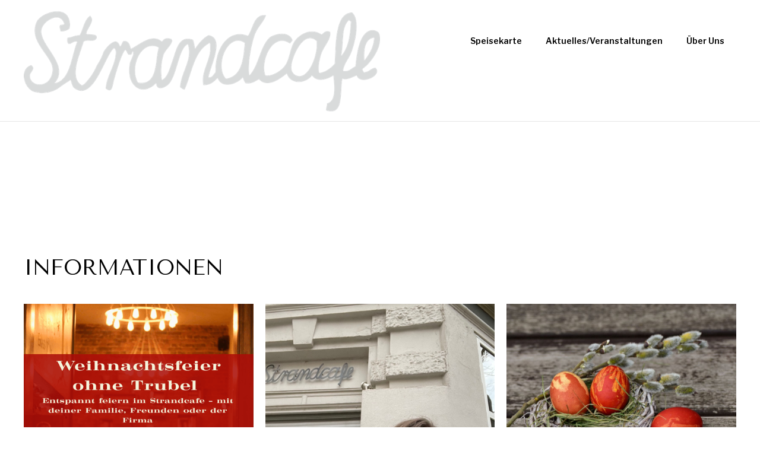

--- FILE ---
content_type: text/html
request_url: https://www.strandcafe-frankfurt.de/category/informationen
body_size: 3526
content:
<!DOCTYPE html><!-- This site was created in Webflow. https://webflow.com --><!-- Last Published: Sun Jan 11 2026 11:38:59 GMT+0000 (Coordinated Universal Time) --><html data-wf-domain="www.strandcafe-frankfurt.de" data-wf-page="5bcaef681740e34c42b9c6f5" data-wf-site="5bcaef681740e3575bb9c6ea" data-wf-collection="5bcaef681740e399aab9c702" data-wf-item-slug="informationen"><head><meta charset="utf-8"/><title>Strandcafé</title><meta content="width=device-width, initial-scale=1" name="viewport"/><meta content="Webflow" name="generator"/><link href="https://cdn.prod.website-files.com/5bcaef681740e3575bb9c6ea/css/strandcafe-frankfurt.webflow.shared.9f8cdcf24.css" rel="stylesheet" type="text/css" integrity="sha384-n4zc8kM2GeOcgyterbqeHFoYim40Seg0JXxcAPLptF8+6aG+BB+UBCVFP3vlmRqX" crossorigin="anonymous"/><link href="https://fonts.googleapis.com" rel="preconnect"/><link href="https://fonts.gstatic.com" rel="preconnect" crossorigin="anonymous"/><script src="https://ajax.googleapis.com/ajax/libs/webfont/1.6.26/webfont.js" type="text/javascript"></script><script type="text/javascript">WebFont.load({  google: {    families: ["PT Sans:400,400italic,700,700italic","Tenor Sans:regular","Source Serif Pro:regular,700","Libre Franklin:regular,600"]  }});</script><script type="text/javascript">!function(o,c){var n=c.documentElement,t=" w-mod-";n.className+=t+"js",("ontouchstart"in o||o.DocumentTouch&&c instanceof DocumentTouch)&&(n.className+=t+"touch")}(window,document);</script><link href="https://cdn.prod.website-files.com/5bcaef681740e3575bb9c6ea/5bf3e32678a39d1c1e18086b_strandIco.jpg" rel="shortcut icon" type="image/x-icon"/><link href="https://cdn.prod.website-files.com/5bcaef681740e3575bb9c6ea/5bf3e3212de21fe17f87d315_strandWebclip.jpg" rel="apple-touch-icon"/><script src="https://www.google.com/recaptcha/api.js" type="text/javascript"></script><style>
  body {
  -moz-font-feature-settings: "liga" on;
  -moz-osx-font-smoothing: grayscale;
  -webkit-font-smoothing: antialiased;
  font-feature-settings: "liga" on;
  text-rendering: optimizeLegibility;
}
</style></head><body><div data-collapse="medium" data-animation="default" data-duration="400" data-easing="ease" data-easing2="ease" role="banner" class="navigation w-nav"><div class="navigation-container"><a href="/" class="logo w-inline-block"><img src="https://cdn.prod.website-files.com/5bcaef681740e3575bb9c6ea/5bd02910b82341cbf9a24af4_strandLogoHell.png" alt="Strandcafe-in-Frankfurt" width="600" sizes="(max-width: 767px) 100vw, 600px" srcset="https://cdn.prod.website-files.com/5bcaef681740e3575bb9c6ea/5bd02910b82341cbf9a24af4_strandLogoHell-p-500.png 500w, https://cdn.prod.website-files.com/5bcaef681740e3575bb9c6ea/5bd02910b82341cbf9a24af4_strandLogoHell-p-800.png 800w, https://cdn.prod.website-files.com/5bcaef681740e3575bb9c6ea/5bd02910b82341cbf9a24af4_strandLogoHell.png 1240w" class="image-logo"/></a><nav role="navigation" class="nav-menu w-nav-menu"><a href="/speisen" class="navigation-link w-inline-block"><div class="navigation-link-text">Speisekarte</div><div class="navigation-hover"></div></a><a href="/aktuell" class="navigation-link w-inline-block"><div class="navigation-link-text">Aktuelles/Veranstaltungen</div><div class="navigation-hover"></div></a><a href="/ueber-uns" class="navigation-link w-inline-block"><div class="navigation-link-text">Über Uns</div><div class="navigation-hover"></div></a></nav><div class="menu-button w-nav-button"><div class="icon-2 w-icon-nav-menu"></div></div></div></div><div class="title-section cc-detail"><div class="container"><h2 class="h2 cc-title-section">Informationen</h2><div class="posts-wrapper"><div class="posts-collection-list-wrapper w-dyn-list"><div role="list" class="posts-collection-list w-dyn-items w-row"><div role="listitem" class="_3-collection-item w-dyn-item w-col w-col-4"><a href="/posts/wir-freuen-uns-auf-euch" class="posts-image w-inline-block"><img alt="" src="https://cdn.prod.website-files.com/5bcaef681740e322fbb9c6fd/690313b2ae7c4e7fe2dd0847_Weihnachtsfeier_Strandcafe.png" sizes="(max-width: 479px) 99vw, (max-width: 767px) 92vw, (max-width: 991px) 30vw, 31vw" srcset="https://cdn.prod.website-files.com/5bcaef681740e322fbb9c6fd/690313b2ae7c4e7fe2dd0847_Weihnachtsfeier_Strandcafe-p-500.png 500w, https://cdn.prod.website-files.com/5bcaef681740e322fbb9c6fd/690313b2ae7c4e7fe2dd0847_Weihnachtsfeier_Strandcafe-p-800.png 800w, https://cdn.prod.website-files.com/5bcaef681740e322fbb9c6fd/690313b2ae7c4e7fe2dd0847_Weihnachtsfeier_Strandcafe.png 1080w"/></a><div class="post-info-text"><a href="/category/informationen" aria-current="page" class="category-link w--current">Informationen</a><a href="/posts/wir-freuen-uns-auf-euch" class="post-title w-inline-block"><h3 class="h3"> Weihnachtsfeier</h3></a><div class="post-author-text cc-small-thumbnail"><div class="post-author cc-top-margin">By</div><a href="/team-members/laura" class="post-author">Stefan</a></div></div></div><div role="listitem" class="_3-collection-item w-dyn-item w-col w-col-4"><a href="/posts/offnungszeiten" class="posts-image w-inline-block"><img alt="" src="https://cdn.prod.website-files.com/5bcaef681740e322fbb9c6fd/60bf11ac1d05263192119693_IMG_6875.jpg" sizes="(max-width: 479px) 99vw, (max-width: 767px) 92vw, (max-width: 991px) 30vw, 31vw" srcset="https://cdn.prod.website-files.com/5bcaef681740e322fbb9c6fd/60bf11ac1d05263192119693_IMG_6875-p-500.jpeg 500w, https://cdn.prod.website-files.com/5bcaef681740e322fbb9c6fd/60bf11ac1d05263192119693_IMG_6875-p-1600.jpeg 1600w, https://cdn.prod.website-files.com/5bcaef681740e322fbb9c6fd/60bf11ac1d05263192119693_IMG_6875-p-2000.jpeg 2000w, https://cdn.prod.website-files.com/5bcaef681740e322fbb9c6fd/60bf11ac1d05263192119693_IMG_6875.jpg 2316w"/></a><div class="post-info-text"><a href="/category/informationen" aria-current="page" class="category-link w--current">Informationen</a><a href="/posts/offnungszeiten" class="post-title w-inline-block"><h3 class="h3">Abends wieder offen</h3></a><div class="post-author-text cc-small-thumbnail"><div class="post-author cc-top-margin">By</div><a href="/team-members/laura" class="post-author">Stefan</a></div></div></div><div role="listitem" class="_3-collection-item w-dyn-item w-col w-col-4"><a href="/posts/offnungszeiten-uber-ostern" class="posts-image w-inline-block"><img alt="" src="https://cdn.prod.website-files.com/5bcaef681740e322fbb9c6fd/6062f64dee0e656eeda36add_oster-symbolbild-1200x900.jpg" sizes="(max-width: 479px) 99vw, (max-width: 767px) 92vw, (max-width: 991px) 30vw, 31vw" srcset="https://cdn.prod.website-files.com/5bcaef681740e322fbb9c6fd/6062f64dee0e656eeda36add_oster-symbolbild-1200x900-p-1080.jpeg 1080w, https://cdn.prod.website-files.com/5bcaef681740e322fbb9c6fd/6062f64dee0e656eeda36add_oster-symbolbild-1200x900.jpg 1200w"/></a><div class="post-info-text"><a href="/category/informationen" aria-current="page" class="category-link w--current">Informationen</a><a href="/posts/offnungszeiten-uber-ostern" class="post-title w-inline-block"><h3 class="h3">OSTERÖFFNUNGSZEITEN</h3></a><div class="post-author-text cc-small-thumbnail"><div class="post-author cc-top-margin">By</div><a href="/team-members/laura" class="post-author">Stefan</a></div></div></div><div role="listitem" class="_3-collection-item w-dyn-item w-col w-col-4"><a href="/posts/es-gibt-ab-dem-20-03-2021-wieder-leckereien-zum-mitnehmen-immer-samstags-und-sonntags-von-11-30-18-00" class="posts-image w-inline-block"><img alt="" src="https://cdn.prod.website-files.com/5bcaef681740e322fbb9c6fd/6046401d72c19a5b2cf68bf3_IMG_6970.jpg" sizes="(max-width: 479px) 99vw, (max-width: 767px) 92vw, (max-width: 991px) 30vw, 31vw" srcset="https://cdn.prod.website-files.com/5bcaef681740e322fbb9c6fd/6046401d72c19a5b2cf68bf3_IMG_6970-p-500.jpeg 500w, https://cdn.prod.website-files.com/5bcaef681740e322fbb9c6fd/6046401d72c19a5b2cf68bf3_IMG_6970-p-800.jpeg 800w, https://cdn.prod.website-files.com/5bcaef681740e322fbb9c6fd/6046401d72c19a5b2cf68bf3_IMG_6970-p-1080.jpeg 1080w, https://cdn.prod.website-files.com/5bcaef681740e322fbb9c6fd/6046401d72c19a5b2cf68bf3_IMG_6970-p-1600.jpeg 1600w, https://cdn.prod.website-files.com/5bcaef681740e322fbb9c6fd/6046401d72c19a5b2cf68bf3_IMG_6970-p-2000.jpeg 2000w, https://cdn.prod.website-files.com/5bcaef681740e322fbb9c6fd/6046401d72c19a5b2cf68bf3_IMG_6970-p-2600.jpeg 2600w, https://cdn.prod.website-files.com/5bcaef681740e322fbb9c6fd/6046401d72c19a5b2cf68bf3_IMG_6970-p-3200.jpeg 3200w, https://cdn.prod.website-files.com/5bcaef681740e322fbb9c6fd/6046401d72c19a5b2cf68bf3_IMG_6970.jpg 4032w"/></a><div class="post-info-text"><a href="/category/informationen" aria-current="page" class="category-link w--current">Informationen</a><a href="/posts/es-gibt-ab-dem-20-03-2021-wieder-leckereien-zum-mitnehmen-immer-samstags-und-sonntags-von-11-30-18-00" class="post-title w-inline-block"><h3 class="h3">WIR MACHEN WIEDER AUF!</h3></a><div class="post-author-text cc-small-thumbnail"><div class="post-author cc-top-margin">By</div><a href="/team-members/laura" class="post-author">Stefan</a></div></div></div><div role="listitem" class="_3-collection-item w-dyn-item w-col w-col-4"><a href="/posts/klitzkleine-sommerpause" class="posts-image w-inline-block"><img alt="" src="https://cdn.prod.website-files.com/5bcaef681740e322fbb9c6fd/5f3b9126ac53a5411648f84d_pause2.jpg" sizes="(max-width: 479px) 99vw, (max-width: 767px) 92vw, (max-width: 991px) 30vw, 31vw" srcset="https://cdn.prod.website-files.com/5bcaef681740e322fbb9c6fd/5f3b9126ac53a5411648f84d_pause2-p-1080.jpeg 1080w, https://cdn.prod.website-files.com/5bcaef681740e322fbb9c6fd/5f3b9126ac53a5411648f84d_pause2-p-1600.jpeg 1600w, https://cdn.prod.website-files.com/5bcaef681740e322fbb9c6fd/5f3b9126ac53a5411648f84d_pause2-p-2000.jpeg 2000w, https://cdn.prod.website-files.com/5bcaef681740e322fbb9c6fd/5f3b9126ac53a5411648f84d_pause2-p-2600.jpeg 2600w, https://cdn.prod.website-files.com/5bcaef681740e322fbb9c6fd/5f3b9126ac53a5411648f84d_pause2-p-3200.jpeg 3200w, https://cdn.prod.website-files.com/5bcaef681740e322fbb9c6fd/5f3b9126ac53a5411648f84d_pause2.jpg 6000w"/></a><div class="post-info-text"><a href="/category/informationen" aria-current="page" class="category-link w--current">Informationen</a><a href="/posts/klitzkleine-sommerpause" class="post-title w-inline-block"><h3 class="h3">Kleines Sommerpäuschen</h3></a><div class="post-author-text cc-small-thumbnail"><div class="post-author cc-top-margin">By</div><a href="/team-members/laura" class="post-author">Stefan</a></div></div></div><div role="listitem" class="_3-collection-item w-dyn-item w-col w-col-4"><a href="/posts/wir-freuen-uns-uber-eure-unterstutzung" class="posts-image w-inline-block"><img alt="" src="https://cdn.prod.website-files.com/5bcaef681740e322fbb9c6fd/5e7b6798378fd4280d02d1b0_IMG_9398.jpg" sizes="(max-width: 479px) 99vw, (max-width: 767px) 92vw, (max-width: 991px) 30vw, 31vw" srcset="https://cdn.prod.website-files.com/5bcaef681740e322fbb9c6fd/5e7b6798378fd4280d02d1b0_IMG_9398-p-500.jpeg 500w, https://cdn.prod.website-files.com/5bcaef681740e322fbb9c6fd/5e7b6798378fd4280d02d1b0_IMG_9398-p-1080.jpeg 1080w, https://cdn.prod.website-files.com/5bcaef681740e322fbb9c6fd/5e7b6798378fd4280d02d1b0_IMG_9398-p-1600.jpeg 1600w, https://cdn.prod.website-files.com/5bcaef681740e322fbb9c6fd/5e7b6798378fd4280d02d1b0_IMG_9398-p-2000.jpeg 2000w, https://cdn.prod.website-files.com/5bcaef681740e322fbb9c6fd/5e7b6798378fd4280d02d1b0_IMG_9398-p-2600.jpeg 2600w, https://cdn.prod.website-files.com/5bcaef681740e322fbb9c6fd/5e7b6798378fd4280d02d1b0_IMG_9398-p-3200.jpeg 3200w, https://cdn.prod.website-files.com/5bcaef681740e322fbb9c6fd/5e7b6798378fd4280d02d1b0_IMG_9398.jpg 4040w"/></a><div class="post-info-text"><a href="/category/informationen" aria-current="page" class="category-link w--current">Informationen</a><a href="/posts/wir-freuen-uns-uber-eure-unterstutzung" class="post-title w-inline-block"><h3 class="h3">Wir brauchen euch!</h3></a><div class="post-author-text cc-small-thumbnail"><div class="post-author cc-top-margin">By</div><a href="/team-members/laura" class="post-author">Stefan</a></div></div></div><div role="listitem" class="_3-collection-item w-dyn-item w-col w-col-4"><a href="/posts/offnungszeiten-uber-die-feiertage-2" class="posts-image w-inline-block"><img alt="" src="https://cdn.prod.website-files.com/5bcaef681740e322fbb9c6fd/5dfd39513e35855a0400808f_weihnachten-australien-760x428.jpg"/></a><div class="post-info-text"><a href="/category/informationen" aria-current="page" class="category-link w--current">Informationen</a><a href="/posts/offnungszeiten-uber-die-feiertage-2" class="post-title w-inline-block"><h3 class="h3">Öffnungszeiten</h3></a><div class="post-author-text cc-small-thumbnail"><div class="post-author cc-top-margin">By</div><a href="/team-members/laura" class="post-author">Stefan</a></div></div></div><div role="listitem" class="_3-collection-item w-dyn-item w-col w-col-4"><a href="/posts/lieferservice-ganse" class="posts-image w-inline-block"><img alt="" src="https://cdn.prod.website-files.com/5bcaef681740e322fbb9c6fd/5c153a4b51d42681a12844c8_gans.jpg"/></a><div class="post-info-text"><a href="/category/informationen" aria-current="page" class="category-link w--current">Informationen</a><a href="/posts/lieferservice-ganse" class="post-title w-inline-block"><h3 class="h3">Lieferservice Gänse</h3></a><div class="post-author-text cc-small-thumbnail"><div class="post-author cc-top-margin">By</div><a href="/team-members/laura" class="post-author">Stefan</a></div></div></div><div role="listitem" class="_3-collection-item w-dyn-item w-col w-col-4"><a href="/posts/offnungszeiten-uber-die-feiertage" class="posts-image w-inline-block"><img alt="" src="https://cdn.prod.website-files.com/5bcaef681740e322fbb9c6fd/5c06e2da05b557dd0faa4935_Juletr%C3%A6et.jpg"/></a><div class="post-info-text"><a href="/category/informationen" aria-current="page" class="category-link w--current">Informationen</a><a href="/posts/offnungszeiten-uber-die-feiertage" class="post-title w-inline-block"><h3 class="h3">Öffnungszeiten über die Feiertage</h3></a><div class="post-author-text cc-small-thumbnail"><div class="post-author cc-top-margin">By</div><a href="/team-members/laura" class="post-author">Stefan</a></div></div></div></div></div></div></div></div><div class="footer"><div class="container-footer"><div class="container food"><div class="top-section"><a href="#" class="logo cc-footer w-inline-block"><img src="https://cdn.prod.website-files.com/5bcaef681740e3575bb9c6ea/5bd02910b82341cbf9a24af4_strandLogoHell.png" width="200" sizes="200px" srcset="https://cdn.prod.website-files.com/5bcaef681740e3575bb9c6ea/5bd02910b82341cbf9a24af4_strandLogoHell-p-500.png 500w, https://cdn.prod.website-files.com/5bcaef681740e3575bb9c6ea/5bd02910b82341cbf9a24af4_strandLogoHell-p-800.png 800w, https://cdn.prod.website-files.com/5bcaef681740e3575bb9c6ea/5bd02910b82341cbf9a24af4_strandLogoHell.png 1240w" alt="" class="image-logo"/></a><div class="footer-small-text">© 2025 Strandcafe, all rights reserved <br/>Produktion &amp; Design - <a href="https://feinedesign.de">feinedesign</a></div><div class="footer-small-text open">KOselstrasse 46<br/>60318 Frankfurt/Main<br/><br/><br/>Öffnungszeiten:<br/><br/>Mo Ruhetag<br/>di - FR 9-22 Uhr<br/>SA 9-18 Uhr<br/>so 10-18 uhr<br/>‍<br/><br/>küche:<br/>‍<br/>- Wochentags bis 15 Uhr, Tapas ab 17 Uhr<br/>- Wochenende bis 16 Uhr<br/><br/>‍<br/>reservierungen per Mail, über das kontaktformular <br/>oder telefonisch unter 069/24145495</div></div></div><div class="separator-footer"><div class="separator-color footer-line"></div></div><div class="container food"><div class="bottom"><div class="bottom-2"><div class="footer-links-container"><div class="footer-links"><div class="footer-title-text">Information</div><div class="footer-links-inner"><a href="/ueber-uns" class="nav-link white">Über Uns</a><a href="/kontakt/kontakt" class="nav-link white">Kontakt / Impressum</a><a href="/kontakt/datenschutz" target="_blank" class="nav-link white">Datenschutz</a></div></div><div class="footer-links"><div class="footer-title-text">follow us</div><div class="footer-links-inner"><a href="https://instagram.com/strandcafefrankfurt" target="_blank" class="nav-link white">instagram</a><a href="https://m.facebook.com/Strandcafefrankfurt.de/" target="_blank" class="nav-link white">facebook</a></div></div></div></div></div></div></div></div><script src="https://d3e54v103j8qbb.cloudfront.net/js/jquery-3.5.1.min.dc5e7f18c8.js?site=5bcaef681740e3575bb9c6ea" type="text/javascript" integrity="sha256-9/aliU8dGd2tb6OSsuzixeV4y/faTqgFtohetphbbj0=" crossorigin="anonymous"></script><script src="https://cdn.prod.website-files.com/5bcaef681740e3575bb9c6ea/js/webflow.schunk.36b8fb49256177c8.js" type="text/javascript" integrity="sha384-4abIlA5/v7XaW1HMXKBgnUuhnjBYJ/Z9C1OSg4OhmVw9O3QeHJ/qJqFBERCDPv7G" crossorigin="anonymous"></script><script src="https://cdn.prod.website-files.com/5bcaef681740e3575bb9c6ea/js/webflow.schunk.e3705c28868ab86b.js" type="text/javascript" integrity="sha384-pQTK53kyTlpDP2F6k63RJ6bI1Y4gamSTOTvSAFL+VBDsaTUKGYpkPlyWotAjlNSD" crossorigin="anonymous"></script><script src="https://cdn.prod.website-files.com/5bcaef681740e3575bb9c6ea/js/webflow.d7c416c6.c3bb301e80ecf94d.js" type="text/javascript" integrity="sha384-X7tIOeviUYYCcYBysGWcZcpK+VS4Ww+vC5qIcpCvvUnH660ZpxPirvHSmAqzNvqN" crossorigin="anonymous"></script></body></html>